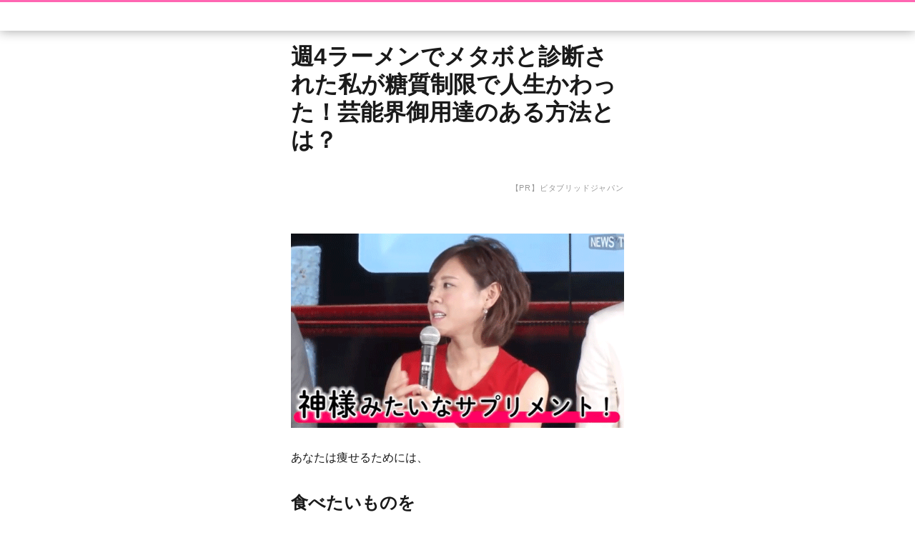

--- FILE ---
content_type: text/html; charset=UTF-8
request_url: https://lecoviqinfo.com/tami_sm_015/
body_size: 11697
content:
<!DOCTYPE html>
<html lang="ja" class="no-js">
<head>
	<meta charset="UTF-8">
	<meta name="viewport" content="width=device-width, initial-scale=1">
	<link rel="profile" href="http://gmpg.org/xfn/11">
		<script>(function(html){html.className = html.className.replace(/\bno-js\b/,'js')})(document.documentElement);</script>
<title>週4ラーメンでメタボと診断された私が糖質制限で人生かわった！芸能界御用達のある方法とは？ &#8211; lecoviqinfo.com</title>
<meta name='robots' content='max-image-preview:large' />

<!-- Google Tag Manager for WordPress by gtm4wp.com -->
<script data-cfasync="false" data-pagespeed-no-defer type="text/javascript">//<![CDATA[
	var gtm4wp_datalayer_name = "dataLayer";
	var dataLayer = dataLayer || [];
//]]>
</script>
<!-- End Google Tag Manager for WordPress by gtm4wp.com --><link rel='dns-prefetch' href='//wp.lecoviqinfo.com' />
<link rel='dns-prefetch' href='//fonts.googleapis.com' />
<link rel='dns-prefetch' href='//s.w.org' />
<link rel="alternate" type="application/rss+xml" title="lecoviqinfo.com &raquo; フィード" href="https://lecoviqinfo.com/feed/" />
<link rel="alternate" type="application/rss+xml" title="lecoviqinfo.com &raquo; コメントフィード" href="https://lecoviqinfo.com/comments/feed/" />
		<script type="text/javascript">
			window._wpemojiSettings = {"baseUrl":"https:\/\/s.w.org\/images\/core\/emoji\/13.1.0\/72x72\/","ext":".png","svgUrl":"https:\/\/s.w.org\/images\/core\/emoji\/13.1.0\/svg\/","svgExt":".svg","source":{"concatemoji":"https:\/\/wp.lecoviqinfo.com\/wp-includes\/js\/wp-emoji-release.min.js?ver=5.8.12"}};
			!function(e,a,t){var n,r,o,i=a.createElement("canvas"),p=i.getContext&&i.getContext("2d");function s(e,t){var a=String.fromCharCode;p.clearRect(0,0,i.width,i.height),p.fillText(a.apply(this,e),0,0);e=i.toDataURL();return p.clearRect(0,0,i.width,i.height),p.fillText(a.apply(this,t),0,0),e===i.toDataURL()}function c(e){var t=a.createElement("script");t.src=e,t.defer=t.type="text/javascript",a.getElementsByTagName("head")[0].appendChild(t)}for(o=Array("flag","emoji"),t.supports={everything:!0,everythingExceptFlag:!0},r=0;r<o.length;r++)t.supports[o[r]]=function(e){if(!p||!p.fillText)return!1;switch(p.textBaseline="top",p.font="600 32px Arial",e){case"flag":return s([127987,65039,8205,9895,65039],[127987,65039,8203,9895,65039])?!1:!s([55356,56826,55356,56819],[55356,56826,8203,55356,56819])&&!s([55356,57332,56128,56423,56128,56418,56128,56421,56128,56430,56128,56423,56128,56447],[55356,57332,8203,56128,56423,8203,56128,56418,8203,56128,56421,8203,56128,56430,8203,56128,56423,8203,56128,56447]);case"emoji":return!s([10084,65039,8205,55357,56613],[10084,65039,8203,55357,56613])}return!1}(o[r]),t.supports.everything=t.supports.everything&&t.supports[o[r]],"flag"!==o[r]&&(t.supports.everythingExceptFlag=t.supports.everythingExceptFlag&&t.supports[o[r]]);t.supports.everythingExceptFlag=t.supports.everythingExceptFlag&&!t.supports.flag,t.DOMReady=!1,t.readyCallback=function(){t.DOMReady=!0},t.supports.everything||(n=function(){t.readyCallback()},a.addEventListener?(a.addEventListener("DOMContentLoaded",n,!1),e.addEventListener("load",n,!1)):(e.attachEvent("onload",n),a.attachEvent("onreadystatechange",function(){"complete"===a.readyState&&t.readyCallback()})),(n=t.source||{}).concatemoji?c(n.concatemoji):n.wpemoji&&n.twemoji&&(c(n.twemoji),c(n.wpemoji)))}(window,document,window._wpemojiSettings);
		</script>
		<style type="text/css">
img.wp-smiley,
img.emoji {
	display: inline !important;
	border: none !important;
	box-shadow: none !important;
	height: 1em !important;
	width: 1em !important;
	margin: 0 .07em !important;
	vertical-align: -0.1em !important;
	background: none !important;
	padding: 0 !important;
}
</style>
	<link rel='stylesheet' id='block-guten-bubble-css'  href='https://wp.lecoviqinfo.com/wp-content/plugins/guten-bubble/css/gutenbubble.min.css?ver=5.8.12' type='text/css' media='all' />
<link rel='stylesheet' id='wp-block-library-css'  href='https://wp.lecoviqinfo.com/wp-includes/css/dist/block-library/style.min.css?ver=5.8.12' type='text/css' media='all' />
<link rel='stylesheet' id='pz-talk-css'  href='https://wp.lecoviqinfo.com/wp-content/plugins/pz-talk/css/style.css?ver=5.8.12' type='text/css' media='all' />
<link rel='stylesheet' id='twentysixteen-fonts-css'  href='https://fonts.googleapis.com/css?family=Merriweather%3A400%2C700%2C900%2C400italic%2C700italic%2C900italic%7CInconsolata%3A400&#038;subset=latin%2Clatin-ext' type='text/css' media='all' />
<link rel='stylesheet' id='genericons-css'  href='https://wp.lecoviqinfo.com/wp-content/themes/twentysixteen/genericons/genericons.css?ver=3.4.1' type='text/css' media='all' />
<link rel='stylesheet' id='twentysixteen-style-css'  href='https://wp.lecoviqinfo.com/wp-content/themes/twentysixteen/style.css?ver=5.8.12' type='text/css' media='all' />
<!--[if lt IE 10]>
<link rel='stylesheet' id='twentysixteen-ie-css'  href='https://wp.lecoviqinfo.com/wp-content/themes/twentysixteen/css/ie.css?ver=20160816' type='text/css' media='all' />
<![endif]-->
<!--[if lt IE 9]>
<link rel='stylesheet' id='twentysixteen-ie8-css'  href='https://wp.lecoviqinfo.com/wp-content/themes/twentysixteen/css/ie8.css?ver=20160816' type='text/css' media='all' />
<![endif]-->
<!--[if lt IE 8]>
<link rel='stylesheet' id='twentysixteen-ie7-css'  href='https://wp.lecoviqinfo.com/wp-content/themes/twentysixteen/css/ie7.css?ver=20160816' type='text/css' media='all' />
<![endif]-->
<script type='text/javascript' src='https://wp.lecoviqinfo.com/wp-includes/js/jquery/jquery.min.js?ver=3.6.0' id='jquery-core-js'></script>
<script type='text/javascript' src='https://wp.lecoviqinfo.com/wp-includes/js/jquery/jquery-migrate.min.js?ver=3.3.2' id='jquery-migrate-js'></script>
<script type='text/javascript' src='https://wp.lecoviqinfo.com/wp-content/plugins/duracelltomi-google-tag-manager/js/gtm4wp-form-move-tracker.js?ver=1.13.1' id='gtm4wp-form-move-tracker-js'></script>
<!--[if lt IE 9]>
<script type='text/javascript' src='https://wp.lecoviqinfo.com/wp-content/themes/twentysixteen/js/html5.js?ver=3.7.3' id='twentysixteen-html5-js'></script>
<![endif]-->
<link rel="https://api.w.org/" href="https://lecoviqinfo.com/wp-json/" /><link rel="alternate" type="application/json" href="https://lecoviqinfo.com/wp-json/wp/v2/pages/7582" /><link rel="EditURI" type="application/rsd+xml" title="RSD" href="https://wp.lecoviqinfo.com/xmlrpc.php?rsd" />
<link rel="wlwmanifest" type="application/wlwmanifest+xml" href="https://wp.lecoviqinfo.com/wp-includes/wlwmanifest.xml" /> 
<meta name="generator" content="WordPress 5.8.12" />
<link rel="canonical" href="https://lecoviqinfo.com/tami_sm_015/" />
<link rel='shortlink' href='https://lecoviqinfo.com/?p=7582' />
<link rel="alternate" type="application/json+oembed" href="https://lecoviqinfo.com/wp-json/oembed/1.0/embed?url=https%3A%2F%2Flecoviqinfo.com%2Ftami_sm_015%2F" />
<link rel="alternate" type="text/xml+oembed" href="https://lecoviqinfo.com/wp-json/oembed/1.0/embed?url=https%3A%2F%2Flecoviqinfo.com%2Ftami_sm_015%2F&#038;format=xml" />

<!-- Google Tag Manager for WordPress by gtm4wp.com -->
<script data-cfasync="false" data-pagespeed-no-defer type="text/javascript">//<![CDATA[
	var dataLayer_content = {"pagePostType":"page","pagePostType2":"single-page","pageCategory":["%e3%82%bf%e3%83%bc%e3%83%9f%e3%83%8a%e3%83%aa%e3%82%a2"],"pagePostAuthor":"管理人"};
	dataLayer.push( dataLayer_content );//]]>
</script>
<script data-cfasync="false">//<![CDATA[
(function(w,d,s,l,i){w[l]=w[l]||[];w[l].push({'gtm.start':
new Date().getTime(),event:'gtm.js'});var f=d.getElementsByTagName(s)[0],
j=d.createElement(s),dl=l!='dataLayer'?'&l='+l:'';j.async=true;j.src=
'//www.googletagmanager.com/gtm.'+'js?id='+i+dl;f.parentNode.insertBefore(j,f);
})(window,document,'script','dataLayer','GTM-N47LWNJ');//]]>
</script>
<!-- End Google Tag Manager -->
<!-- End Google Tag Manager for WordPress by gtm4wp.com -->	<style type="text/css" id="twentysixteen-header-css">
		.site-branding {
			margin: 0 auto 0 0;
		}

		.site-branding .site-title,
		.site-description {
			clip: rect(1px, 1px, 1px, 1px);
			position: absolute;
		}
	</style>
	<style>
	.page .enquete-bg
	{
		background:#eeeeee;
	}
	.page h2.enquete_title
	{
		background:#eb4690;
		color:#ffffff;
	}
	.page .enquete_q
	{
		background:#ffffff;
		border-color:#613d29;
		color:#613d29;
	}
	.page .enquete_q:hover
	{
		background:#f96680;
		border-color:#ffffff;
		color:#ffffff;
	}
	.page .enquete_set.open .enquete_q:hover
	{
		color:#613d29;
	}
	.page .result_rate
	{
		background:#f96680;
		color:#ffffff;
	}
	.page .enquete-finish-btn
	{
		background:#eb4690;
		color:#ffffff;
	}
	</style>		<style type="text/css" id="wp-custom-css">
			.box5 {
    padding: 0.5em 1em;
    margin: 2em 0;
    border: double 5px #e61663;
}
.box5 p {
    margin: 0; 
    padding: 0;
}

/* メモ　クリップ　Ｂ */
.clip-box-b {
 position: relative;
 margin: 2em auto;
 padding: 15px 35px 15px 25px;
 width: 90%; /* ボックス幅 */
 background-color: #fffdfc; /* ボックス背景色 */
 color: #666666; /* 文章色 */
 box-shadow: 4px 4px 1px #FFB6C1; /* 影の色 */
}
.clip-box-b::before {
 position: absolute;
 content: '';
 top: -15px;
 right: 10px;
 height: 55px;
 width: 15px;
 border: 3px solid #C0C0C0; /*クリップ色 */
 background-color: none;
 border-radius: 12px;
 box-shadow: 1px 1px 2px #ccc; /*クリップ影*/
 transform: rotate(10deg);
 z-index: 1;
}
.clip-box-b::after {
 position: absolute;
 content: '';
 top: 0px;
 width: 10px; 
 right: 20px;
 border: solid 5px #fffdfc; 
 z-index: 2;
}
.box9 {
    padding: 0.5em 1em;
    margin: 2em 0;
    color: #ff7d6e;
    background: #ffebe9;
    border-top: solid 10px #ff7d6e;
}
.box9 p {
    margin: 0; 
    padding: 0;
}

.box10 {
    padding: 0.5em 1em;
    margin: 2em 0;
    color: #00BCD4;
    background: #e4fcff;/*背景色*/
    border-top: solid 6px #1dc1d6;
    box-shadow: 0 3px 4px rgba(0, 0, 0, 0.32);/*影*/
}
.box10 p {
    margin: 0; 
    padding: 0;
}

.box13 {
    padding: 0.5em 1em;
    margin: 2em 0;
    color: #FFF;
    background: #6eb7ff;
    border-bottom: solid 6px #3f87ce;
    box-shadow: 0 3px 6px rgba(0, 0, 0, 0.25);
    border-radius: 9px;
}
.box13 p {
    margin: 0; 
    padding: 0;
}

h2{
	text-align:initial;

}

.box26 {
    position: relative;
    margin: 2em 0;
    padding: 0.5em 1em;
    border: solid 3px #95ccff;
    border-radius: 8px;
}
.box26 .box-title {
    position: absolute;
    display: inline-block;
    top: -13px;
    left: 10px;
    padding: 0 9px;
    line-height: 1;
    font-size: 19px;
    background: #FFF;
    color: #95ccff;
    font-weight: bold;
}
.box26 p {
    margin: 0; 
    padding: 0;
}


.box19 {
    position: relative;
    padding:0.25em 1em;
}
.box19:before,.box19:after{ 
    content:'';
    width: 20px;
    height: 30px;
    position: absolute;
    display: inline-block;
}
.box19:before{
    border-left: solid 1px #5767bf;
    border-top: solid 1px #5767bf;
    top:0;
    left: 0;
}
.box19:after{
    border-right: solid 1px #5767bf;
    border-bottom: solid 1px #5767bf;
    bottom:0;
    right: 0;
}
.box19 p {
    margin: 0; 
    padding: 0;
}

.box11 {
    padding: 0.5em 1em;
    margin: 2em 0;
    background: #ffebe9;/*背景色*/
    border-top: solid 6px #ff7d6e;
    box-shadow: 0 3px 4px rgba(0, 0, 0, 0.32);/*影*/
}
.box11 p {
    margin: 0; 
    padding: 0;
}
.center{
	text-align: center;
}

h4 {
	border-bottom: none;
	border: none;
  background-color: #E1E1E1;
	font-size: 1.5em;
	padding: 0.25em;
}


h5 {
  /*線の種類（実線） 太さ 色*/
  border-bottom: solid 3px black;
}

h6 {
  /*線の種類（実線） 太さ 色*/
  border-bottom: solid 3px black;
}

.box28 {
    position: relative;
    margin: 2em 0;
    padding: 0.5em 1em;
    border: solid 3px #ff8093;
    border-radius: 8px;
}
.box28 .box-title {
    position: absolute;
    display: inline-block;
    top: -13px;
    left: 10px;
    padding: 0 9px;
    line-height: 1;
    font-size: 19px;
    background: #FFF;
    color: #ff8093;
    font-weight: bold;
}
.box28 p {
    margin: 0; 
    padding: 0;
}

h7 {
  padding: 0.5em;/*文字周りの余白*/
  background: #fcf1de;/*背景色*/
  border-bottom: solid 2px #51d7f5;/*下線*/
}

.h8 {
  border-bottom: solid 1px #ffd8d8;/*下線*/
	margin-bottom:1em;
}

h3 {
  background: linear-gradient(transparent 70%, #a7d6ff 70%);
}

.box12 {
    padding: 0.5em 1em;
    margin: 2em 0;
    background:#ffffff;/*背景色*/
    border-top: solid 6px #6ecaff;
    box-shadow: 0 3px 4px rgba(0, 0, 0, 0.32);/*影*/
}
.box12 p {
    margin: 0; 
    padding: 0;
}

.box8 {
    padding: 0.5em 1em;
    margin: 2em 0;
    color: #232323;
    background: #fff8e8;
    border-left: solid 10px #ffc06e;
}
.box8 p {
    margin: 0; 
    padding: 0;
}

/** 記事本文内の行間を調整 */
article p {
  margin-top: 0;
  margin-bottom: 1.5em;
  line-height: 150%;
  letter-spacing: 0.05em;
}

h5 {
  /*線の種類（二重線）太さ 色*/
  border-bottom: double 5px #FFC778;
}

h6 {
  /*線の種類（二重線）太さ 色*/
  border-bottom: double 5px #ff6b6b;
}


.box20 {
    padding: 0.5em 1em;
    margin: 2em 0;
    color: #232323;
    background: #fff8e8;
    border-left: solid 10px #ffc06e;
}
.box20 p {
    margin: 0; 
    padding: 0;
}

.box11{
    padding: 0.5em 1em;
    margin: 2em 0;
    color: #5d627b;
    background: white;
    border-top: solid 5px #5d627b;
    box-shadow: 0 3px 5px rgba(0, 0, 0, 0.22);
}
.box11 p {
    margin: 0; 
    padding: 0;
}

.box1 {
    padding: 0.5em 1em;
    margin: 2em 0;
    font-weight: bold;
    border: solid 3px #000000;
}
.box1 p {
    margin: 0; 
    padding: 0;
}


/*アンケート*/
.enquete-bg
{
	padding:10px
}
.enquete_set
	{
		width:100%;
		margin:0 auto;
		padding: 1em;
		position:relative;
	}
h2.enquete_title
{
	font-size:1.25rem;
	border:none;
	padding:0.25em;
}
	@media screen and (min-width: 750px)
	{
		.enquete_set
		{
			width:100%;
		}
	}
	.enquete_q
	{
		display:list-item;
		list-style:decimal inside;
		margin:0.5em 0;
		border-width:3px;
		border-style:solid;
		padding:0.25em;
		border-radius:2em;
		cursor:pointer;
		transition: all 0.2s ease-in;
}
.enquete_q:hover
{
	box-shadow:2px 2px 5px rgba(0,0,0,0.3);
}
	.question_text
	{
		font-weight:bold;
	}
	.enquete_a
	{
		margin:0;
		display:none;
	}
	.result_rate
	{
		border-radius:0 1em 1em 0;
		box-shadow:2px 2px 5px rgba(0,0,0,0.35);
		display:inline-block;
		height:1.5em;
		margin:0;
		padding:0;
		position:relative;
		text-align:right;
	}
	.result_score
	{
		display:inline-block;
		line-height:1.5;
		margin:0;
		position:absolute;
		right:0.5em;
		font-weight:bold;
	}

	.enquete_set.open .enquete_q
	{
		border:none;
		margin:0;
		padding: 0.25em 0.25em 0 0.25em;
		position:relative;
		background:transparent;
	}
	.enquete_set.open .enquete_q:hover
{
	border:none;
	background:transparent;
	box-shadow:none;
	cursor:initial;
}
	.enquete_set.open .enquete_q.checked
	{
		padding: 0.25em 0.25em 0 1.25em;
		color:red;
	}
	.enquete_set.open .enquete_q.checked:before
	{
		display:inline-block;
		content:'\2705';
		position:absolute;
		left:0;
		top:1px;
	}
	.enquete_set.open .enquete_a
	{
		transition: all 0.2s ease-in;
		display:block;
		margin:0 0 0.5em 0;
	}
	.loading
	{
		display:block;
		width:100%;
		height:100%;
		background:url(https://static.lecoviqinfo.com/wp-content/uploads/2022/02/08160804/loading.gif) no-repeat center center rgba(0,0,0,0.5);
        background-size:30%;
		position:absolute;
		top:0;
		left:0;
	}
.enquete-finish-btn
{
	display:block;
	margin: 0 auto;
	text-align:center;
	font-size:1.5em;
	font-weight:bold;
	cursor:pointer;
	border-radius:5px;
	padding:1rem 0;
	width:8em;
}
.enquete-finish
{
	display:none;
}
/*アンケートここまで*/

h9 {
  position: relative;
  padding: 0.6em;
  background: #FF668C;
}

h9:after {
  position: absolute;
  content: '';
  top: 100%;
  left: 30px;
  border: 15px solid transparent;
  border-top: 15px solid #FF668C;
  width: 0;
  height: 0;
}		</style>
			<!--lazyload対応-->
	<script src="https://cdn.jsdelivr.net/npm/lazyload@2.0.0-rc.2/lazyload.min.js"></script>
	<script src="https://ajax.googleapis.com/ajax/libs/jquery/3.6.0/jquery.min.js"></script>
</head>
<!--7-->
<body class="page-template-default page page-id-7582 no-sidebar">
	<!--lazyload対応-->
<script>
$(document).ready(function(){
	let images = document.querySelectorAll("img");
	new LazyLoad(images,{
		root: null,
		rootMargin: '1000px 0px',
		threshold: 0
	});
	console.log(images);
});
</script>
<div id="page" class="site">
	<div class="site-inner">
		<a class="skip-link screen-reader-text" href="#content">コンテンツへスキップ</a>

		<header id="masthead" class="site-header" role="banner">
			<div class="site-header-main">
				<div class="site-branding">
					
											<p class="site-title"><a href="https://lecoviqinfo.com/" rel="home">lecoviqinfo.com</a></p>
											<p class="site-description">Just another WordPress site</p>
									</div><!-- .site-branding -->

							</div><!-- .site-header-main -->

					</header><!-- .site-header -->

		<div id="content" class="site-content">

<div id="primary" class="content-area">
	<main id="main" class="site-main" role="main">
		
<article id="post-7582" class="post-7582 page type-page status-publish hentry category-6">
	<header class="entry-header">
		<h1 class="entry-title">週4ラーメンでメタボと診断された私が糖質制限で人生かわった！芸能界御用達のある方法とは？<!--tami_sm_015--></h1>
	</header><!-- .entry-header -->

	
	<div class="entry-content">
		<p style="text-align: right;"><span style="font-size: 8pt; color: #999999;">【PR】ビタブリッドジャパン</span></p><br />
<img class='lazyload' data-src="https://lecoviqinfo.com/wp-content/uploads/2019/11/kaiken.gif" alt="" /><br />
<br />
あなたは痩せるためには、<br />
<br />
<span style="font-size: x-large;"><b>食べたいものを<br />
我慢せずに<span style="color: #ff0000; font-size: x-large;"><b>痩せる</b></span></b></span><br />
<br />
なんて不可能と思っていませんか？<br />
<br />
<span style="font-size: x-large;"><b>でもこんな考えはもう時代遅れなんです！</b></span><br />
<br />
実は、最近テレビでも話題になってる最新のダイエット法を知ってますか？<br />
<br />
<span style="color: #ff0000; font-size: large;"><b><span style="background-color: #ffff89;">これは誰でも成功する</span></b></span><br />
と騒がれているこの方法。<br />
<img class='lazyload' data-src="https://lecoviqinfo.com/wp-content/uploads/2020/01/uz.jpg" alt="" /><br />
<div align="right">※画像はイメージ</div><br />
その特集番組では、<span style="color: #ff0000; font-size: medium;"><b>今までのダイエットの概念を覆す</b></span>と<span style="color: #0000ff; font-size: medium;"><b>全く新しい方法</b></span>が紹介されていたんです。<br />
<h2>さっそく46歳の私が試しました↓</h2><br />
胸よりお腹のほうがでてる<span style="color: #ff0000; font-size: medium;"><b>トド体型の私。</b></span><br />
そろそろ本気で痩せないとヤバいと<b>崖っぷち状態</b>でした。<br />
<br />
運動も食事制限も、続いたことがない私は<br />
先日の健康診断の結果はもちろん<span style="color: #ff0000; font-size: medium;"><b>メタボ判定・・・</b></span><br />
<br />
<img class='lazyload' data-src="https://lecoviqinfo.com/wp-content/uploads/2019/11/metabo.jpg" alt="" /><br />
<br />
お医者さんに言われた言葉が・・・<br />
<b>「あなたこのままの食生活だと本気でマズいよ」</b><br />
<br />
そろそろ本気で痩せないと、<br />
待ちうけているのは<br />
<b>高血圧、心筋梗塞、脳卒中・・・</b><br />
<span style="color: #ff0000; font-size: medium;"><b>これはマズイ。</b></span><br />
<img class='lazyload' data-src="https://lecoviqinfo.com/wp-content/uploads/2020/01/debume.jpg" alt="" /><br />
<br />
でも、こんな私は根っからの<br />
<span style="color: #ff0000; font-size: large;"><b>「THE 食べ物大好き人間」</b></span><br />
<br />
大好きな焼き肉やラーメンは週1は絶対。<br />
<br />
食事制限は1週間以上続いたことありません。<br />
<br />
運動もおろか、階段よりすぐエスカレーターに乗りたがるダメ人間・・・<br />
<br />
特に何を我慢したとかはなく、普段通り過ごしただけなのですが…<br />
<b>食事前に<span style="color: #ff0000; font-size: medium;"><b>あるもの</b></span>を飲んだだけです。</b><br />
<img class='lazyload' data-src="https://lecoviqinfo.com/wp-content/uploads/2020/03/arumono.jpg" alt="" /><br />
<br />
なんと<span style="font-size: x-large;"><b>履いてたズボンもゆるゆるに！</b></span><br />
<img class='lazyload' data-src="https://lecoviqinfo.com/wp-content/uploads/2020/03/after_312.jpg" alt="" /><br />
<br />
憧れのユニクロのスキニーデニムも新調しちゃいました！！<br />
<br />
正直なところ、私も信じられないほどですがこれが本当の話なんです。<br />
<br />
<b>同じ悩みを抱えてる人、一人でも救えたらと思いこの方法の情報を調べまくったので紹介したいと思います。</b><br />
<br />
まずはSNSでのリアルな口コミがこちら↓<br />
<div class="voicebox"><span class="age">43歳</span><br />
<p class="voice-title">毎晩ラーメンを欠かさず食べてます</p><br />
<img class='lazyload' data-src="https://lecoviqinfo.com/wp-content/uploads/2020/01/kutikomi_06.jpg" alt="" /><br />
<p class="voice-text">ラーメンが死ぬほど好きで、さらにチャーハンも絶対頼んでしまいます。。　ターミナリアを食べるまえに飲んでから、調子が良くてとにかくオススメ！　最高です。</p><br />
<br />
</div><br />
<div class="voicebox"><span class="age">32歳</span><br />
<p class="voice-title">芸能人のダイエットはやっぱ別格</p><br />
<img class='lazyload' data-src="https://lecoviqinfo.com/wp-content/uploads/2020/01/kutikomi_01.gif" alt="" /><br />
<p class="voice-text">高橋真麻さんがきっかけではじめました。なんか他の嘘くさいサプリとは違いそうと思いはじめたら、大正解！　今では友達にも勧めてます！</p><br />
<br />
</div><br />
<div class="voicebox"><span class="age">38歳</span><br />
<p class="voice-title">科学の力？よくわかんないけどすごい。</p><br />
<img class='lazyload' data-src="https://lecoviqinfo.com/wp-content/uploads/2020/01/1630377114830d32568a3fbd332e03e3.jpg" alt="" /><br />
<p class="voice-text">年中”ダイエット”が口癖の割に全然痩せなかった私ですが、ターミナリアは必需品です。</p><br />
<br />
</div><br />
芸能界でももはや主流になりつつあるこの方法。<br />
<img class='lazyload' data-src="https://lecoviqinfo.com/wp-content/uploads/2019/11/maasa.jpg" alt="" /><br />
<span style="background-color: #ffff89;"><b>高橋真麻さん（38）</b></span><br />
<br />
女子アナのなかでも<span style="color: #ff0000; font-size: large;"><b>かなり食いしん坊</b></span>と有名にも関わらず、華奢な体でナイスバディで有名ですよね。<br />
<br />
そんな高橋真麻さんの<span style="color: #ff0000; font-size: large;"><b>美BODYの秘密</b></span>が判明。<br />
<img class='lazyload' data-src="https://lecoviqinfo.com/wp-content/uploads/2019/11/kaiken.gif" alt="" /><br />
<br />
そう、その噂の新ダイエット法によると、、<br />
<br />
<center><span style="font-size: large;"><span style="background-color: #ffff89;"><b>カロリー計算や運動で痩せるのは古いことが判明！</b></span></span></center><img class='lazyload' data-src="https://lecoviqinfo.com/wp-content/uploads/2019/11/sennmon.jpg" alt="" /><br />
<br />
<b>最近よく見る、酵素やコンブチャも正直いって効果ないですよね。</b><br />
<br />
みなさん<span style="font-size: x-large;"><b>糖質制限</b></span>って聞いたことありますよね？<br />
<br />
最近では「糖質オフ」関連の本もたくさん出版されていますよね。<br />
<img class='lazyload' data-src="https://lecoviqinfo.com/wp-content/uploads/2019/11/book.jpg" alt="" /><br />
<br />
あのCMで有名な2ヶ月で「別人のように痩せる」というトレーニングジムが実際に行っているのも<span style="color: #ff0000; font-size: large;"><b>糖質制限</b></span>です。<br />
<br />
人間は<span style="color: #ff0000; font-size: large;"><b>「肥満体質」</b></span>と<span style="color: #0000ff; font-size: large;"><b>「痩せ体質」</b></span>の2つに分類されます。<br />
<br />
それは全て、<span style="color: #ff0000; font-size: x-large;"><b>通称肥満ホルモン</b></span>のせいなんです。<br />
<br />
太りやすい人は食後に分泌される<span style="color: #ff0000; font-size: medium;"><b>インスリン量が異様に高いことが判明。</b></span><br />
<img class='lazyload' data-src="https://lecoviqinfo.com/wp-content/uploads/2020/01/horumon.jpg" alt="" /><br />
インスリンの量は血糖値により変わります。<br />
<br />
このインスリンを肥満ホルモンと呼びます。<br />
<br />
インスリンとは、<br />
<b>脂肪や糖を速やかに細胞に届けるホルモン</b>です。<br />
<br />
このインスリンが大量生産されると、<br />
体内で<span style="color: #ff0000; font-size: medium;"><b>脂肪や糖を溜め込む性質があります。</b></span><br />
<img class='lazyload' data-src="https://lecoviqinfo.com/wp-content/uploads/2020/03/tamekomi.jpg" alt="" /><br />
<br />
そのため<span style="color: #ff0000; font-size: x-large;"><b>糖や脂肪はとらない！</b></span><br />
というのが<span style="color: #0000ff; font-size: large;"><b>糖質制限ダイエット</b></span>です。<br />
<br />
<b>炭水化物、ビール、デザート、肉は禁止！<br />
食べていいのはササミ、野菜、卵だけ！</b><br />
<br />
結局続かなくて<span style="color: #0000ff; font-size: large;"><b>リバウンドします。</b></span><br />
<br />
<img class='lazyload' data-src="https://lecoviqinfo.com/wp-content/uploads/2020/01/riba.jpg" alt="" /><br />
<br />
それなら<span style="color: #0000ff; font-size: medium;"><b>糖脂質をはじめからブロックできる成分はないのか？</b></span><br />
<br />
と、<span style="font-size: large;"><span style="background-color: #ffff89;"><b>糖質コントロールする</b></span></span>ことができる方法が開発され話題になりました。<br />
<br />
<img class='lazyload' data-src="https://lecoviqinfo.com/wp-content/uploads/2019/11/hatumei.jpg" alt="" /><br />
<br />
それがこの<a href="/tami_sm_015.php">ターミナリアファースト</a>というサプリメント。<br />
<br />
<img class='lazyload' data-src="https://lecoviqinfo.com/wp-content/uploads/2019/11/taminaria.jpg" alt="" /><br />
<br />
<b>え、サプリ？効果なさそう・・・</b><br />
<br />
と思いますよね。<br />
<br />
私も正直疑っていました。<br />
<br />
ターミナリアアベリリカという実からできているのですが、<br />
<br />
<img class='lazyload' data-src="https://lecoviqinfo.com/wp-content/uploads/2019/11/aberirika.jpg" alt="" /><br />
<br />
<span style="color: #ff0000; font-size: medium;"><b>低用量でも肥満ホルモンを抑える効果がある</b></span>と有名大学の研究において発見され↓<br />
<img class='lazyload' data-src="https://lecoviqinfo.com/wp-content/uploads/2019/12/gakkai.jpg" alt="" /><br />
<br />
<span style="background-color: #ffff89;"><b><span style="font-size: x-large;">商品開発されたんです！</span></b></span><br />
<br />
<span style="color: #ff0000; font-size: medium;"><b>糖や脂肪の吸収を抑えることに成功</b></span>したこのサプリはスポーツ選手や美食研究家など業界でかなり注目されてます。<br />
<br />
<img class='lazyload' data-src="https://lecoviqinfo.com/wp-content/uploads/2019/12/naka.jpg" alt="" /><br />
<br />
つまり誰でも飲むだけで<span style="background-color: #ffff89;"><b>「痩せ型体質」にしてくれる</b></span>のがこのターミナリアファーストなんです！<br />
<h2>ターミナリアファーストはなぜ簡単にみんな成功するの？</h2><br />
ターミナリアを食事前に摂取すると、<br />
体の中でこのような作用が起きます。<br />
<br />
<img class='lazyload' data-src="https://lecoviqinfo.com/wp-content/uploads/2019/11/taminaria1.jpg" alt="" /><br />
<br />
摂取したターミナリアがダイレクトに<span style="background-color: #ffff89;"><b>糖と脂肪の吸収を抑える</b></span>ことができ、血糖値を上げることを阻止します。<br />
<br />
血糖値が上がらないということは、<br />
<span style="font-size: large;"><b>肥満ホルモンが眠っている状態！</b></span><br />
<br />
<span style="color: #ff0000; font-size: medium;"><b>食べることに罪悪感がないのが、最高です！</b></span><br />
<br />
<img class='lazyload' data-src="https://lecoviqinfo.com/wp-content/uploads/2020/01/taminaria2.jpg" alt="" /><br />
<br />
さらに、脂肪の吸収も抑えるので<br />
今までのデブサイクルから一転！<br />
<br />
<span style="color: #ff0000; font-size: large;"><b>夢の痩せ体質に！</b></span><br />
<br />
<img class='lazyload' data-src="https://lecoviqinfo.com/wp-content/uploads/2019/11/lakubitop.gif" alt="" /><br />
<br />
まさに、<span style="color: #ff0000; font-size: x-large;"><span style="background-color: #ffff89;"><b>次世代サプリ</b></span></span>なんです。<br />
<br />
実際に、糖脂質のブロック効果が群をぬいて高いことも研究結果でわかっています。<br />
<br />
<img class='lazyload' data-src="https://lecoviqinfo.com/wp-content/uploads/2019/12/tousi.jpg" alt="" /><br />
<br />
<b>昔飲んだサプリの成分がずらり・・・</b><br />
<br />
ターミナリアアベリリカは管理栄養士や専門家も推奨するほどその効果は認められています。<br />
<br />
<img class='lazyload' data-src="https://lecoviqinfo.com/wp-content/uploads/2019/11/kudou.jpg" alt="" /><br />
<br />
<img class='lazyload' data-src="https://lecoviqinfo.com/wp-content/uploads/2019/11/adati.jpg" alt="" /><br />
<br />
そしてターミナルファーストは、アメリカにて<b>「世界有望8大技術」にも選ばれたビタブリッドCを手掛ける会社</b>が開発した商品。<br />
<br />
<img class='lazyload' data-src="https://lecoviqinfo.com/wp-content/uploads/2019/11/vitablid.jpg" alt="" /><br />
<br />
<b>正直その辺の怪しいダイエットサプリとは全く訳が違います。</b><br />
<br />
<span style="color: #ff0000; font-size: medium;"><b>食べるのを我慢しないでいい時代がきた</b></span>とメディアがこぞって取り上げる事態に！<br />
<br />
<img class='lazyload' data-src="https://lecoviqinfo.com/wp-content/uploads/2019/11/media.jpg" alt="" /><br />
<br />
他にもターミナリアファーストを飲んでる方の体験談を載せておきます。<br />
<div class="voicebox"><span class="age">46歳</span><br />
<p class="voice-title">いつも食べすぎと言われてたけど</p><br />
<img class='lazyload' data-src="https://lecoviqinfo.com/wp-content/uploads/2020/01/kutikomi_05.jpg" alt="" /><br />
<p class="voice-text">ターミナリアを飲み始めて、スッキリした気がします！　今まで飲んだサプリって一体なんだったの？　ジャンクフードを週3回のぺースで食べてたのにですよ？驚きです！</p><br />
<br />
</div><br />
<div class="voicebox"><span class="age">32歳</span><br />
<p class="voice-title">飲んだ後のラーメンは絶対！！</p><br />
<img class='lazyload' data-src="https://lecoviqinfo.com/wp-content/uploads/2020/01/kutikomi_7.jpg" alt="" /><br />
<p class="voice-text">飲んだ後のラーメンは絶対欠かせないです。　でもさすがにマズイと思っていたので高橋真麻さんも飲んでるサプリを試してみることに！　太って入らなくなった、ジムウェアが今ではピッタリ！本当オススメ！！</p><br />
<br />
</div><br />
<div class="voicebox"><span class="age">39歳</span><br />
<p class="voice-title">ぽっこりお腹が気になってました</p><br />
<img class='lazyload' data-src="https://lecoviqinfo.com/wp-content/uploads/2020/01/kutikomi_03.jpg" alt="" /><br />
<p class="voice-text">ぽっこりお腹が気になっていたんですけど、仕事のストレスでドカ食いをしてしまうのでまさにターミナリアファーストは神みたいな存在です。　手放せない！！！</p><br />
<br />
</div><br />
すごいですよね！<br />
<br />
そこで、ターミナリアはどこで買うのが一番オトクか調べました。<br />
<h2>【期間限定】初回お試しキャンペーンで試すのがオトク！</h2><br />
<img class='lazyload' data-src="https://lecoviqinfo.com/wp-content/uploads/2020/01/taminaria_ofa02.jpg" alt="" /><br />
<br />
そんな<span style="color: #ff0000; font-size: medium;"><span style="background-color: #ffff89;"><b>次世代サプリ</b></span></span>のターミナリアファーストが、<br />
<br />
公式サイトで<span style="color: #ff0000; font-size: medium;"><b>期間限定キャンペーン中！</b></span><br />
<br />
<center><span style="font-size: large;"><b>4,250円→</b></span><span style="color: #ff0000; font-size: x-large;"><b>1,500円</b></span></center>しかも、このキャンペーンは「お試し」なので、よくある定期縛りがなくいつでも解約可能です。<br />
<br />
つまり<span style="color: #ff0000; font-size: medium;"><b>1回だけのお試しでもOK!！なんです！</b></span><br />
<img class='lazyload' data-src="https://lecoviqinfo.com/wp-content/uploads/2019/11/e763a013d529475a3450252438b8338f.jpg" alt="" /><br />
<br />
私もコレがあったから気軽に申し込めました。<br />
<br />
まだ、開発されたばかりの商品なので<br />
<span style="color: #ff0000; font-size: medium;"><b>amazon や楽天ではまだ取り扱いがありませんでした。</b></span><br />
<br />
10日もあれば誰でも変化を感じられるので、お得に試せる今のうちにチェックしてみてください！<br />
<br />
<a href="/tami_sm_015.php"><img class='lazyload' data-src="https://lecoviqinfo.com/wp-content/uploads/2019/12/linkbotan.gif" alt="" /></a><br />
<h2>追記！</h2><br />
私の母もぽっこりお腹で、長年だらしない体型だったので、（親子そろって）<br />
ターミナリアファーストをあげたところ<span style="color: #ff0000; font-size: medium;"><b>別人のような体型に！！</b></span><br />
<br />
ハワイに行ったと自慢気な写真が送られてきたのですが↓<br />
<br />
<img class='lazyload' data-src="https://lecoviqinfo.com/wp-content/uploads/2019/12/mat.jpg" alt="" /><br />
<br />
こんな楽しそうな母の姿を久しぶりに見た気がします。<br />
<br />
<span style="color: #0000ff; font-size: medium;"><b>TV放送や雑誌特集などを口火に、かなり入手困難になっているみたいです。</b></span><br />
<br />
また、公式キャンペーンを狙ったリピーターも多く、キャンペーン在庫はなくなるのがほんと早いです。<br />
<br />
<b>気になるかたは、お早めに！</b><br />
<br />
<a href="/tami_sm_015.php"><img class='lazyload' data-src="https://lecoviqinfo.com/wp-content/uploads/2019/12/linkbotan.gif" alt="" /></a><br />
<br />
<hr /><br />
<br />
<a href="/tami_sm_015.php"><img class='lazyload' data-src="https://lecoviqinfo.com/wp-content/uploads/2020/01/tami.jpg" alt="" /></a><br />
	</div><!-- .entry-content -->

	
</article><!-- #post-## -->

	</main><!-- .site-main -->

	
</div><!-- .content-area -->



		</div><!-- .site-content -->
				<footer id="colophon" class="site-footer" role="contentinfo">
			
			
			<div class="site-info">
			<a href="/unei/">運営者情報</a>｜Copyright ©Best of cosmetics.
						</div><!-- .site-info -->
		</footer><!-- .site-footer -->
	</div><!-- .site-inner -->
</div><!-- .site -->

<script src="https://cdn.jsdelivr.net/gh/43s-forthree/i-clid-js@0.0.2/dist/i-clid.js"></script>
<script>
window.addEventListener("load", function () {
  window.iClid({
    selector: "article",
    ignoreKeys: [
      "ak", "type",
      "ad_code", "utm_source", "utm_medium", "utm_campaign", "hc_ak",
      "_site", "_article", "_link", "_image", "suid", "sad",
      "bId", "param1"
    ],
    mode: "replace"
  });
});
</script>
    
<!-- Google Tag Manager (noscript) -->
<noscript><iframe src="https://www.googletagmanager.com/ns.html?id=GTM-N47LWNJ"
height="0" width="0" style="display:none;visibility:hidden"></iframe></noscript>
<!-- End Google Tag Manager (noscript) -->        <meta http-equiv="imagetoolbar" content="no"><!-- disable image toolbar (if any) -->
        <script type="text/javascript">
            /*<![CDATA[*/
            document.oncontextmenu = function() {
                return false;
            };
            document.onselectstart = function() {
                if (event.srcElement.type != "text" && event.srcElement.type != "textarea" && event.srcElement.type != "password") {
                    return false;
                }
                else {
                    return true;
                }
            };
            if (window.sidebar) {
                document.onmousedown = function(e) {
                    var obj = e.target;
                    if (obj.tagName.toUpperCase() == 'SELECT'
                            || obj.tagName.toUpperCase() == "INPUT"
                            || obj.tagName.toUpperCase() == "TEXTAREA"
                            || obj.tagName.toUpperCase() == "PASSWORD") {
                        return true;
                    }
                    else {
                        return false;
                    }
                };
            }
            document.ondragstart = function() {
                return false;
            };
            /*]]>*/
        </script>
        <script type='text/javascript' src='https://wp.lecoviqinfo.com/wp-content/themes/twentysixteen/js/skip-link-focus-fix.js?ver=20160816' id='twentysixteen-skip-link-focus-fix-js'></script>
<script type='text/javascript' id='twentysixteen-script-js-extra'>
/* <![CDATA[ */
var screenReaderText = {"expand":"\u30b5\u30d6\u30e1\u30cb\u30e5\u30fc\u3092\u5c55\u958b","collapse":"\u30b5\u30d6\u30e1\u30cb\u30e5\u30fc\u3092\u9589\u3058\u308b"};
/* ]]> */
</script>
<script type='text/javascript' src='https://wp.lecoviqinfo.com/wp-content/themes/twentysixteen/js/functions.js?ver=20160816' id='twentysixteen-script-js'></script>
<script type='text/javascript' src='https://wp.lecoviqinfo.com/wp-includes/js/wp-embed.min.js?ver=5.8.12' id='wp-embed-js'></script>
</body>
</html>



--- FILE ---
content_type: text/plain
request_url: https://www.google-analytics.com/j/collect?v=1&_v=j102&a=1271200218&t=pageview&_s=1&dl=https%3A%2F%2Flecoviqinfo.com%2Ftami_sm_015%2F&ul=en-us%40posix&dt=%E9%80%B14%E3%83%A9%E3%83%BC%E3%83%A1%E3%83%B3%E3%81%A7%E3%83%A1%E3%82%BF%E3%83%9C%E3%81%A8%E8%A8%BA%E6%96%AD%E3%81%95%E3%82%8C%E3%81%9F%E7%A7%81%E3%81%8C%E7%B3%96%E8%B3%AA%E5%88%B6%E9%99%90%E3%81%A7%E4%BA%BA%E7%94%9F%E3%81%8B%E3%82%8F%E3%81%A3%E3%81%9F%EF%BC%81%E8%8A%B8%E8%83%BD%E7%95%8C%E5%BE%A1%E7%94%A8%E9%81%94%E3%81%AE%E3%81%82%E3%82%8B%E6%96%B9%E6%B3%95%E3%81%A8%E3%81%AF%EF%BC%9F%20%E2%80%93%20lecoviqinfo.com&sr=1280x720&vp=1280x720&_u=YGBACEABBAAAACAAI~&jid=540608324&gjid=228561357&cid=1730389889.1768780858&tid=UA-133847551-1&_gid=1102904060.1768780858&_r=1&_slc=1&gtm=45He61e1h1n81N47LWNJv811002825za200zd811002825&gcd=13l3l3l3l1l1&dma=0&tag_exp=103116026~103200004~104527907~104528500~104684208~104684211~105391253~115495939~115616986~115938465~115938469~115985661~116682875~117041587&z=1137979324
body_size: -450
content:
2,cG-QTJ96H6Z8F

--- FILE ---
content_type: application/javascript; charset=utf-8
request_url: https://cdn.jsdelivr.net/gh/43s-forthree/i-clid-js@0.0.2/dist/i-clid.js
body_size: 274
content:
'use strict';

function _toConsumableArray(arr) { if (Array.isArray(arr)) { for (var i = 0, arr2 = Array(arr.length); i < arr.length; i++) { arr2[i] = arr[i]; } return arr2; } else { return Array.from(arr); } }

window.iClid = function (options) {
  try {
    var modeTypes = {
      ADD: 'add',
      REPLACE: 'replace'
    };
    var selector = options.selector || 'article';
    var keys = options.keys || [];
    var ignoreKeys = options.ignoreKeys || [];
    var enabledPathList = options.enabledPathList || [];
    var mode = options.mode || modeTypes.ADD;

    var linkDecoration = function linkDecoration(locationHref, linkUrlStr, paramNames) {
      var ignoreParamNames = arguments.length > 3 && arguments[3] !== undefined ? arguments[3] : [];
      var mode = arguments.length > 4 && arguments[4] !== undefined ? arguments[4] : modeTypes.ADD;

      var locationUrl = new URL(locationHref);
      var linkUrlObj = new URL(linkUrlStr, locationHref);

      var ignoreFromLocationSearch = function ignoreFromLocationSearch(searchParamsStr, ignoreParamNames) {
        ignoreParamNames.map(function (ignoreParamName) {
          searchParamsStr = searchParamsStr.replace(new RegExp('(\\?|&)(' + ignoreParamName + '=.*?)(?=&|#|$)', 'g'), '');
        });
        return searchParamsStr;
      };

      var newSearchStr = locationUrl.search;

      try {
        newSearchStr = ignoreFromLocationSearch(newSearchStr, ignoreParamNames);

        var paramRegexps = paramNames.map(function (paramName) {
          return new RegExp('(\\?|&)(?<param>' + paramName + '=.*?)(&|#|$)');
        });

        var matchParams = paramRegexps.map(function (regexp) {
          return newSearchStr.match(regexp);
        }).filter(function (match) {
          return match && match.groups && match.groups.param;
        }).map(function (match) {
          return match.groups.param;
        });

        if (matchParams.length > 0) {
          newSearchStr = '?' + matchParams.join('&');
        }

        if (newSearchStr === '') {
          return linkUrlStr;
        }

        if (mode === modeTypes.REPLACE) {
          return linkUrlObj.origin + linkUrlObj.pathname + newSearchStr + linkUrlObj.hash;
        } else if (mode === modeTypes.ADD) {
          var separator = linkUrlObj.search === '' ? '?' : '&';
          var modSearchStr = linkUrlObj.search + separator + newSearchStr.replace(/^\?/, '');
          return linkUrlObj.origin + linkUrlObj.pathname + modSearchStr + linkUrlObj.hash;
        } else {
          return linkUrlStr;
        }
      } catch (e) {
        return linkUrlStr;
      }
    };

    var locationIsEnabledPage = function locationIsEnabledPage() {
      var pathSome = function pathSome(locationPathname, allowList) {
        return allowList.some(function (allow) {
          return locationPathname.match(new RegExp(allow));
        });
      };
      if (enabledPathList.length > 0) {
        return pathSome(location.pathname, enabledPathList);
      } else {
        return true;
      }
    };

    if (!locationIsEnabledPage()) {
      return;
    }

    var anchors = [].concat(_toConsumableArray(document.querySelector(selector).getElementsByTagName('a')));
    anchors.forEach(function (a) {
      a.href = linkDecoration(location.href, a.href, keys, ignoreKeys, mode);
    });
  } catch (e) {
    console.log(e);
  }
};